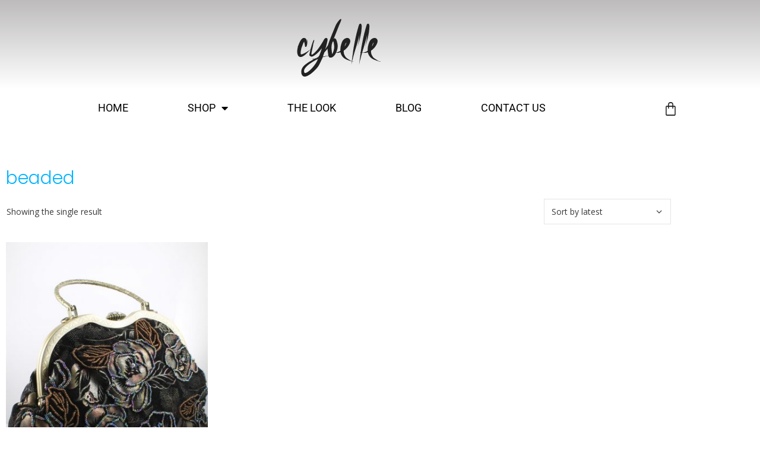

--- FILE ---
content_type: text/css; charset=utf-8
request_url: https://cybelle.com.au/wp-content/uploads/elementor/css/post-8060.css?ver=1767975062
body_size: 571
content:
.elementor-kit-8060{--e-global-color-primary:#6EC1E4;--e-global-color-secondary:#54595F;--e-global-color-text:#7A7A7A;--e-global-color-accent:#61CE70;--e-global-color-5880edb6:#4054B2;--e-global-color-4ff25d39:#23A455;--e-global-color-314881b3:#000;--e-global-color-41c01f38:#FFF;--e-global-color-a5c742f:#070707;--e-global-color-b088268:#404040F7;--e-global-color-ec8ebe7:#666565;--e-global-color-23afa8e:#716F6F;--e-global-color-9023c56:#696969F7;--e-global-color-0e1fdc3:#716E6E;--e-global-color-017213f:#747474;--e-global-color-cd3ee80:#0B0B0B;--e-global-color-2eac6ea:#000000;--e-global-color-8aef727:#959595;--e-global-typography-primary-font-family:"Roboto";--e-global-typography-primary-font-weight:600;--e-global-typography-secondary-font-family:"Roboto Slab";--e-global-typography-secondary-font-weight:400;--e-global-typography-text-font-family:"Roboto";--e-global-typography-text-font-weight:400;--e-global-typography-accent-font-family:"Roboto";--e-global-typography-accent-font-weight:500;}.elementor-kit-8060 e-page-transition{background-color:#FFBC7D;}.elementor-section.elementor-section-boxed > .elementor-container{max-width:1140px;}.e-con{--container-max-width:1140px;}.elementor-widget:not(:last-child){margin-block-end:20px;}.elementor-element{--widgets-spacing:20px 20px;--widgets-spacing-row:20px;--widgets-spacing-column:20px;}{}h1.entry-title{display:var(--page-title-display);}@media(max-width:1024px){.elementor-section.elementor-section-boxed > .elementor-container{max-width:1024px;}.e-con{--container-max-width:1024px;}}@media(max-width:767px){.elementor-section.elementor-section-boxed > .elementor-container{max-width:767px;}.e-con{--container-max-width:767px;}}

--- FILE ---
content_type: text/css; charset=utf-8
request_url: https://cybelle.com.au/wp-content/uploads/elementor/css/post-8084.css?ver=1767975062
body_size: 1370
content:
.elementor-8084 .elementor-element.elementor-element-4a73da00:not(.elementor-motion-effects-element-type-background), .elementor-8084 .elementor-element.elementor-element-4a73da00 > .elementor-motion-effects-container > .elementor-motion-effects-layer{background-color:transparent;background-image:linear-gradient(0deg, #FFFFFF 34%, #BDBBBB 100%);}.elementor-8084 .elementor-element.elementor-element-4a73da00 > .elementor-container{max-width:1140px;min-height:200px;text-align:center;}.elementor-8084 .elementor-element.elementor-element-4a73da00 > .elementor-background-overlay{opacity:0.89;transition:background 0.3s, border-radius 0.3s, opacity 0.3s;}.elementor-8084 .elementor-element.elementor-element-4a73da00{transition:background 0.3s, border 0.3s, border-radius 0.3s, box-shadow 0.3s;margin-top:0px;margin-bottom:0px;padding:25px 0px 0px 0px;}.elementor-8084 .elementor-element.elementor-element-3098a200 > .elementor-element-populated{color:#000000;margin:0px 0px 0px 0px;--e-column-margin-right:0px;--e-column-margin-left:0px;padding:0px 0px 0px 0px;}.elementor-widget-theme-site-logo .widget-image-caption{color:var( --e-global-color-text );font-family:var( --e-global-typography-text-font-family ), Sans-serif;font-weight:var( --e-global-typography-text-font-weight );}.elementor-8084 .elementor-element.elementor-element-677dbe8{margin-top:0px;margin-bottom:0px;padding:0px 0px 0px 0px;}.elementor-widget-nav-menu .elementor-nav-menu .elementor-item{font-family:var( --e-global-typography-primary-font-family ), Sans-serif;font-weight:var( --e-global-typography-primary-font-weight );}.elementor-widget-nav-menu .elementor-nav-menu--main .elementor-item{color:var( --e-global-color-text );fill:var( --e-global-color-text );}.elementor-widget-nav-menu .elementor-nav-menu--main .elementor-item:hover,
					.elementor-widget-nav-menu .elementor-nav-menu--main .elementor-item.elementor-item-active,
					.elementor-widget-nav-menu .elementor-nav-menu--main .elementor-item.highlighted,
					.elementor-widget-nav-menu .elementor-nav-menu--main .elementor-item:focus{color:var( --e-global-color-accent );fill:var( --e-global-color-accent );}.elementor-widget-nav-menu .elementor-nav-menu--main:not(.e--pointer-framed) .elementor-item:before,
					.elementor-widget-nav-menu .elementor-nav-menu--main:not(.e--pointer-framed) .elementor-item:after{background-color:var( --e-global-color-accent );}.elementor-widget-nav-menu .e--pointer-framed .elementor-item:before,
					.elementor-widget-nav-menu .e--pointer-framed .elementor-item:after{border-color:var( --e-global-color-accent );}.elementor-widget-nav-menu{--e-nav-menu-divider-color:var( --e-global-color-text );}.elementor-widget-nav-menu .elementor-nav-menu--dropdown .elementor-item, .elementor-widget-nav-menu .elementor-nav-menu--dropdown  .elementor-sub-item{font-family:var( --e-global-typography-accent-font-family ), Sans-serif;font-weight:var( --e-global-typography-accent-font-weight );}.elementor-8084 .elementor-element.elementor-element-f65f6ec .elementor-menu-toggle{margin:0 auto;}.elementor-8084 .elementor-element.elementor-element-f65f6ec .elementor-nav-menu .elementor-item{font-size:18px;font-weight:400;text-transform:uppercase;}.elementor-8084 .elementor-element.elementor-element-f65f6ec .elementor-nav-menu--main .elementor-item{color:#000000;fill:#000000;padding-left:50px;padding-right:50px;}.elementor-8084 .elementor-element.elementor-element-f65f6ec .elementor-nav-menu--main .elementor-item:hover,
					.elementor-8084 .elementor-element.elementor-element-f65f6ec .elementor-nav-menu--main .elementor-item.elementor-item-active,
					.elementor-8084 .elementor-element.elementor-element-f65f6ec .elementor-nav-menu--main .elementor-item.highlighted,
					.elementor-8084 .elementor-element.elementor-element-f65f6ec .elementor-nav-menu--main .elementor-item:focus{color:#6EC1E4;fill:#6EC1E4;}.elementor-widget-woocommerce-menu-cart .elementor-menu-cart__toggle .elementor-button{font-family:var( --e-global-typography-primary-font-family ), Sans-serif;font-weight:var( --e-global-typography-primary-font-weight );}.elementor-widget-woocommerce-menu-cart .elementor-menu-cart__product-name a{font-family:var( --e-global-typography-primary-font-family ), Sans-serif;font-weight:var( --e-global-typography-primary-font-weight );}.elementor-widget-woocommerce-menu-cart .elementor-menu-cart__product-price{font-family:var( --e-global-typography-primary-font-family ), Sans-serif;font-weight:var( --e-global-typography-primary-font-weight );}.elementor-widget-woocommerce-menu-cart .elementor-menu-cart__footer-buttons .elementor-button{font-family:var( --e-global-typography-primary-font-family ), Sans-serif;font-weight:var( --e-global-typography-primary-font-weight );}.elementor-widget-woocommerce-menu-cart .elementor-menu-cart__footer-buttons a.elementor-button--view-cart{font-family:var( --e-global-typography-primary-font-family ), Sans-serif;font-weight:var( --e-global-typography-primary-font-weight );}.elementor-widget-woocommerce-menu-cart .elementor-menu-cart__footer-buttons a.elementor-button--checkout{font-family:var( --e-global-typography-primary-font-family ), Sans-serif;font-weight:var( --e-global-typography-primary-font-weight );}.elementor-widget-woocommerce-menu-cart .woocommerce-mini-cart__empty-message{font-family:var( --e-global-typography-primary-font-family ), Sans-serif;font-weight:var( --e-global-typography-primary-font-weight );}.elementor-8084 .elementor-element.elementor-element-89e16c6 > .elementor-widget-container{padding:0px 0px 0px 0px;}.elementor-8084 .elementor-element.elementor-element-89e16c6{--main-alignment:center;--divider-style:solid;--subtotal-divider-style:solid;--elementor-remove-from-cart-button:none;--remove-from-cart-button:block;--toggle-button-icon-color:#222222;--toggle-button-border-width:0px;--toggle-button-border-radius:0px;--toggle-icon-size:25px;--cart-border-style:none;--cart-footer-layout:1fr 1fr;--products-max-height-sidecart:calc(100vh - 240px);--products-max-height-minicart:calc(100vh - 385px);}body:not(.rtl) .elementor-8084 .elementor-element.elementor-element-89e16c6 .elementor-menu-cart__toggle .elementor-button-icon .elementor-button-icon-qty[data-counter]{right:-0.5em;top:-0.5em;}body.rtl .elementor-8084 .elementor-element.elementor-element-89e16c6 .elementor-menu-cart__toggle .elementor-button-icon .elementor-button-icon-qty[data-counter]{right:0.5em;top:-0.5em;left:auto;}.elementor-8084 .elementor-element.elementor-element-89e16c6 .widget_shopping_cart_content{--subtotal-divider-left-width:0;--subtotal-divider-right-width:0;}.elementor-theme-builder-content-area{height:400px;}.elementor-location-header:before, .elementor-location-footer:before{content:"";display:table;clear:both;}@media(min-width:768px){.elementor-8084 .elementor-element.elementor-element-5b432cb{width:95%;}.elementor-8084 .elementor-element.elementor-element-eac41fa{width:5%;}}@media(max-width:1024px){.elementor-8084 .elementor-element.elementor-element-4a73da00{margin-top:0px;margin-bottom:0px;padding:20px 20px 20px 20px;}.elementor-8084 .elementor-element.elementor-element-3098a200 > .elementor-element-populated{margin:0px 0px 0px 30px;--e-column-margin-right:0px;--e-column-margin-left:30px;padding:0px 0px 0px 0px;}.elementor-8084 .elementor-element.elementor-element-f7fdc0e > .elementor-widget-container{margin:0px 0px 0px 0px;padding:0px 0px 0px 0px;}}@media(max-width:767px){.elementor-8084 .elementor-element.elementor-element-4a73da00{margin-top:0px;margin-bottom:0px;padding:20px 0px 0px 0px;}.elementor-8084 .elementor-element.elementor-element-3098a200{width:87%;}.elementor-8084 .elementor-element.elementor-element-3098a200 > .elementor-element-populated{margin:0px 0px 0px 40px;--e-column-margin-right:0px;--e-column-margin-left:40px;padding:0px 0px 0px 0px;}.elementor-8084 .elementor-element.elementor-element-89e16c6 > .elementor-widget-container{margin:0px 0px 0px 0px;padding:0px 0px 0px 0px;}}@media(max-width:1024px) and (min-width:768px){.elementor-8084 .elementor-element.elementor-element-3098a200{width:95%;}.elementor-8084 .elementor-element.elementor-element-5b432cb{width:50%;}.elementor-8084 .elementor-element.elementor-element-eac41fa{width:50%;}}

--- FILE ---
content_type: text/css; charset=utf-8
request_url: https://cybelle.com.au/wp-content/uploads/elementor/css/post-8074.css?ver=1767975063
body_size: 2062
content:
.elementor-8074 .elementor-element.elementor-element-15c2120c:not(.elementor-motion-effects-element-type-background), .elementor-8074 .elementor-element.elementor-element-15c2120c > .elementor-motion-effects-container > .elementor-motion-effects-layer{background-color:#222222;}.elementor-8074 .elementor-element.elementor-element-15c2120c{transition:background 0.3s, border 0.3s, border-radius 0.3s, box-shadow 0.3s;padding:60px 170px 60px 170px;}.elementor-8074 .elementor-element.elementor-element-15c2120c > .elementor-background-overlay{transition:background 0.3s, border-radius 0.3s, opacity 0.3s;}.elementor-8074 .elementor-element.elementor-element-3a53d8c0 > .elementor-element-populated{margin:0px 0px 0px 0px;--e-column-margin-right:0px;--e-column-margin-left:0px;padding:0px 0px 0px 0px;}.elementor-widget-image .widget-image-caption{color:var( --e-global-color-text );font-family:var( --e-global-typography-text-font-family ), Sans-serif;font-weight:var( --e-global-typography-text-font-weight );}.elementor-8074 .elementor-element.elementor-element-36e63ef{text-align:start;}.elementor-widget-heading .elementor-heading-title{font-family:var( --e-global-typography-primary-font-family ), Sans-serif;font-weight:var( --e-global-typography-primary-font-weight );color:var( --e-global-color-primary );}.elementor-8074 .elementor-element.elementor-element-6db3afc .elementor-heading-title{font-family:"Poppins", Sans-serif;font-size:20px;font-weight:400;text-transform:uppercase;color:#01B4FF;}.elementor-widget-icon-list .elementor-icon-list-item:not(:last-child):after{border-color:var( --e-global-color-text );}.elementor-widget-icon-list .elementor-icon-list-icon i{color:var( --e-global-color-primary );}.elementor-widget-icon-list .elementor-icon-list-icon svg{fill:var( --e-global-color-primary );}.elementor-widget-icon-list .elementor-icon-list-item > .elementor-icon-list-text, .elementor-widget-icon-list .elementor-icon-list-item > a{font-family:var( --e-global-typography-text-font-family ), Sans-serif;font-weight:var( --e-global-typography-text-font-weight );}.elementor-widget-icon-list .elementor-icon-list-text{color:var( --e-global-color-secondary );}.elementor-8074 .elementor-element.elementor-element-d5816f7 .elementor-icon-list-icon i{transition:color 0.3s;}.elementor-8074 .elementor-element.elementor-element-d5816f7 .elementor-icon-list-icon svg{transition:fill 0.3s;}.elementor-8074 .elementor-element.elementor-element-d5816f7{--e-icon-list-icon-size:14px;--icon-vertical-offset:0px;}.elementor-8074 .elementor-element.elementor-element-d5816f7 .elementor-icon-list-item > .elementor-icon-list-text, .elementor-8074 .elementor-element.elementor-element-d5816f7 .elementor-icon-list-item > a{font-family:"Cardo", Sans-serif;font-size:15px;}.elementor-8074 .elementor-element.elementor-element-d5816f7 .elementor-icon-list-text{color:#FFFFFF;transition:color 0.3s;}.elementor-8074 .elementor-element.elementor-element-ea110c{--grid-template-columns:repeat(0, auto);--icon-size:15px;--grid-column-gap:9px;--grid-row-gap:0px;}.elementor-8074 .elementor-element.elementor-element-ea110c .elementor-widget-container{text-align:left;}.elementor-8074 .elementor-element.elementor-element-ea110c > .elementor-widget-container{padding:20px 0px 0px 0px;}.elementor-8074 .elementor-element.elementor-element-ea110c .elementor-social-icon{background-color:#01B4FF;--icon-padding:0.6em;}.elementor-8074 .elementor-element.elementor-element-ea110c .elementor-social-icon i{color:#ffffff;}.elementor-8074 .elementor-element.elementor-element-ea110c .elementor-social-icon svg{fill:#ffffff;}.elementor-8074 .elementor-element.elementor-element-ea110c .elementor-icon{border-radius:50px 50px 50px 50px;}.elementor-8074 .elementor-element.elementor-element-ea110c .elementor-social-icon:hover{background-color:#ffffff;}.elementor-8074 .elementor-element.elementor-element-ea110c .elementor-social-icon:hover i{color:#001c38;}.elementor-8074 .elementor-element.elementor-element-ea110c .elementor-social-icon:hover svg{fill:#001c38;}.elementor-bc-flex-widget .elementor-8074 .elementor-element.elementor-element-7a8ec436.elementor-column .elementor-widget-wrap{align-items:flex-start;}.elementor-8074 .elementor-element.elementor-element-7a8ec436.elementor-column.elementor-element[data-element_type="column"] > .elementor-widget-wrap.elementor-element-populated{align-content:flex-start;align-items:flex-start;}.elementor-8074 .elementor-element.elementor-element-6488daa{--spacer-size:70px;}.elementor-8074 .elementor-element.elementor-element-6cbf5edf .elementor-heading-title{font-family:"Poppins", Sans-serif;font-size:20px;font-weight:400;text-transform:uppercase;color:#01B4FF;}.elementor-8074 .elementor-element.elementor-element-5e07a385 .elementor-icon-list-icon i{transition:color 0.3s;}.elementor-8074 .elementor-element.elementor-element-5e07a385 .elementor-icon-list-icon svg{transition:fill 0.3s;}.elementor-8074 .elementor-element.elementor-element-5e07a385{--e-icon-list-icon-size:14px;--icon-vertical-offset:0px;}.elementor-8074 .elementor-element.elementor-element-5e07a385 .elementor-icon-list-item > .elementor-icon-list-text, .elementor-8074 .elementor-element.elementor-element-5e07a385 .elementor-icon-list-item > a{font-family:"Cardo", Sans-serif;font-size:15px;}.elementor-8074 .elementor-element.elementor-element-5e07a385 .elementor-icon-list-text{color:#FFFFFF;transition:color 0.3s;}.elementor-bc-flex-widget .elementor-8074 .elementor-element.elementor-element-4d883dd1.elementor-column .elementor-widget-wrap{align-items:flex-start;}.elementor-8074 .elementor-element.elementor-element-4d883dd1.elementor-column.elementor-element[data-element_type="column"] > .elementor-widget-wrap.elementor-element-populated{align-content:flex-start;align-items:flex-start;}.elementor-8074 .elementor-element.elementor-element-f4bf33f{--spacer-size:70px;}.elementor-8074 .elementor-element.elementor-element-6fc8eec2 .elementor-heading-title{font-family:"Poppins", Sans-serif;font-size:20px;font-weight:400;text-transform:uppercase;color:#01B4FF;}.elementor-8074 .elementor-element.elementor-element-1363f9e4 .elementor-icon-list-icon i{transition:color 0.3s;}.elementor-8074 .elementor-element.elementor-element-1363f9e4 .elementor-icon-list-icon svg{transition:fill 0.3s;}.elementor-8074 .elementor-element.elementor-element-1363f9e4{--e-icon-list-icon-size:14px;--icon-vertical-offset:0px;}.elementor-8074 .elementor-element.elementor-element-1363f9e4 .elementor-icon-list-item > .elementor-icon-list-text, .elementor-8074 .elementor-element.elementor-element-1363f9e4 .elementor-icon-list-item > a{font-family:"Cardo", Sans-serif;font-size:15px;}.elementor-8074 .elementor-element.elementor-element-1363f9e4 .elementor-icon-list-text{color:#FFFFFF;transition:color 0.3s;}.elementor-bc-flex-widget .elementor-8074 .elementor-element.elementor-element-1f7a9067.elementor-column .elementor-widget-wrap{align-items:flex-start;}.elementor-8074 .elementor-element.elementor-element-1f7a9067.elementor-column.elementor-element[data-element_type="column"] > .elementor-widget-wrap.elementor-element-populated{align-content:flex-start;align-items:flex-start;}.elementor-8074 .elementor-element.elementor-element-b6c56a4{--spacer-size:70px;}.elementor-8074 .elementor-element.elementor-element-1e44f3aa .elementor-heading-title{font-family:"Poppins", Sans-serif;font-size:20px;font-weight:400;text-transform:uppercase;color:#01B4FF;}.elementor-8074 .elementor-element.elementor-element-b854eb0 .elementor-heading-title{font-family:"Cardo", Sans-serif;font-size:18px;font-weight:300;color:#FFFFFF;}.elementor-widget-form .elementor-field-group > label, .elementor-widget-form .elementor-field-subgroup label{color:var( --e-global-color-text );}.elementor-widget-form .elementor-field-group > label{font-family:var( --e-global-typography-text-font-family ), Sans-serif;font-weight:var( --e-global-typography-text-font-weight );}.elementor-widget-form .elementor-field-type-html{color:var( --e-global-color-text );font-family:var( --e-global-typography-text-font-family ), Sans-serif;font-weight:var( --e-global-typography-text-font-weight );}.elementor-widget-form .elementor-field-group .elementor-field{color:var( --e-global-color-text );}.elementor-widget-form .elementor-field-group .elementor-field, .elementor-widget-form .elementor-field-subgroup label{font-family:var( --e-global-typography-text-font-family ), Sans-serif;font-weight:var( --e-global-typography-text-font-weight );}.elementor-widget-form .elementor-button{font-family:var( --e-global-typography-accent-font-family ), Sans-serif;font-weight:var( --e-global-typography-accent-font-weight );}.elementor-widget-form .e-form__buttons__wrapper__button-next{background-color:var( --e-global-color-accent );}.elementor-widget-form .elementor-button[type="submit"]{background-color:var( --e-global-color-accent );}.elementor-widget-form .e-form__buttons__wrapper__button-previous{background-color:var( --e-global-color-accent );}.elementor-widget-form .elementor-message{font-family:var( --e-global-typography-text-font-family ), Sans-serif;font-weight:var( --e-global-typography-text-font-weight );}.elementor-widget-form .e-form__indicators__indicator, .elementor-widget-form .e-form__indicators__indicator__label{font-family:var( --e-global-typography-accent-font-family ), Sans-serif;font-weight:var( --e-global-typography-accent-font-weight );}.elementor-widget-form{--e-form-steps-indicator-inactive-primary-color:var( --e-global-color-text );--e-form-steps-indicator-active-primary-color:var( --e-global-color-accent );--e-form-steps-indicator-completed-primary-color:var( --e-global-color-accent );--e-form-steps-indicator-progress-color:var( --e-global-color-accent );--e-form-steps-indicator-progress-background-color:var( --e-global-color-text );--e-form-steps-indicator-progress-meter-color:var( --e-global-color-text );}.elementor-widget-form .e-form__indicators__indicator__progress__meter{font-family:var( --e-global-typography-accent-font-family ), Sans-serif;font-weight:var( --e-global-typography-accent-font-weight );}.elementor-8074 .elementor-element.elementor-element-ce5958c .elementor-field-group{padding-right:calc( 10px/2 );padding-left:calc( 10px/2 );margin-bottom:10px;}.elementor-8074 .elementor-element.elementor-element-ce5958c .elementor-form-fields-wrapper{margin-left:calc( -10px/2 );margin-right:calc( -10px/2 );margin-bottom:-10px;}.elementor-8074 .elementor-element.elementor-element-ce5958c .elementor-field-group.recaptcha_v3-bottomleft, .elementor-8074 .elementor-element.elementor-element-ce5958c .elementor-field-group.recaptcha_v3-bottomright{margin-bottom:0;}body.rtl .elementor-8074 .elementor-element.elementor-element-ce5958c .elementor-labels-inline .elementor-field-group > label{padding-left:0px;}body:not(.rtl) .elementor-8074 .elementor-element.elementor-element-ce5958c .elementor-labels-inline .elementor-field-group > label{padding-right:0px;}body .elementor-8074 .elementor-element.elementor-element-ce5958c .elementor-labels-above .elementor-field-group > label{padding-bottom:0px;}.elementor-8074 .elementor-element.elementor-element-ce5958c .elementor-field-type-html{padding-bottom:0px;}.elementor-8074 .elementor-element.elementor-element-ce5958c .elementor-field-group .elementor-field:not(.elementor-select-wrapper){background-color:#ffffff;}.elementor-8074 .elementor-element.elementor-element-ce5958c .elementor-field-group .elementor-select-wrapper select{background-color:#ffffff;}.elementor-8074 .elementor-element.elementor-element-ce5958c .e-form__buttons__wrapper__button-next{background-color:#01B4FF;color:#ffffff;}.elementor-8074 .elementor-element.elementor-element-ce5958c .elementor-button[type="submit"]{background-color:#01B4FF;color:#ffffff;}.elementor-8074 .elementor-element.elementor-element-ce5958c .elementor-button[type="submit"] svg *{fill:#ffffff;}.elementor-8074 .elementor-element.elementor-element-ce5958c .e-form__buttons__wrapper__button-previous{color:#ffffff;}.elementor-8074 .elementor-element.elementor-element-ce5958c .e-form__buttons__wrapper__button-next:hover{color:#ffffff;}.elementor-8074 .elementor-element.elementor-element-ce5958c .elementor-button[type="submit"]:hover{color:#ffffff;}.elementor-8074 .elementor-element.elementor-element-ce5958c .elementor-button[type="submit"]:hover svg *{fill:#ffffff;}.elementor-8074 .elementor-element.elementor-element-ce5958c .e-form__buttons__wrapper__button-previous:hover{color:#ffffff;}.elementor-8074 .elementor-element.elementor-element-ce5958c .elementor-message.elementor-message-success{color:#FFFFFF;}.elementor-8074 .elementor-element.elementor-element-ce5958c .elementor-message.elementor-message-danger{color:#FFFFFF;}.elementor-8074 .elementor-element.elementor-element-ce5958c .elementor-message.elementor-help-inline{color:#FFFFFF;}.elementor-8074 .elementor-element.elementor-element-ce5958c{--e-form-steps-indicators-spacing:20px;--e-form-steps-indicator-padding:30px;--e-form-steps-indicator-inactive-secondary-color:#ffffff;--e-form-steps-indicator-active-secondary-color:#ffffff;--e-form-steps-indicator-completed-secondary-color:#ffffff;--e-form-steps-divider-width:1px;--e-form-steps-divider-gap:10px;}.elementor-8074 .elementor-element.elementor-element-3f407ccc > .elementor-container > .elementor-column > .elementor-widget-wrap{align-content:center;align-items:center;}.elementor-8074 .elementor-element.elementor-element-3f407ccc:not(.elementor-motion-effects-element-type-background), .elementor-8074 .elementor-element.elementor-element-3f407ccc > .elementor-motion-effects-container > .elementor-motion-effects-layer{background-color:#FFFFFF;}.elementor-8074 .elementor-element.elementor-element-3f407ccc > .elementor-container{min-height:50px;}.elementor-8074 .elementor-element.elementor-element-3f407ccc{border-style:solid;border-width:1px 0px 0px 0px;border-color:rgba(255,255,255,0.19);transition:background 0.3s, border 0.3s, border-radius 0.3s, box-shadow 0.3s;}.elementor-8074 .elementor-element.elementor-element-3f407ccc > .elementor-background-overlay{transition:background 0.3s, border-radius 0.3s, opacity 0.3s;}.elementor-8074 .elementor-element.elementor-element-44e4ec00{text-align:start;}.elementor-8074 .elementor-element.elementor-element-44e4ec00 .elementor-heading-title{font-size:14px;font-weight:400;color:#6EC1E4;}.elementor-8074 .elementor-element.elementor-element-8f2f668{text-align:end;}.elementor-8074 .elementor-element.elementor-element-8f2f668 .elementor-heading-title{font-size:14px;font-weight:400;color:#6EC1E4;}.elementor-theme-builder-content-area{height:400px;}.elementor-location-header:before, .elementor-location-footer:before{content:"";display:table;clear:both;}@media(max-width:1024px) and (min-width:768px){.elementor-8074 .elementor-element.elementor-element-3a53d8c0{width:50%;}.elementor-8074 .elementor-element.elementor-element-7a8ec436{width:50%;}.elementor-8074 .elementor-element.elementor-element-4d883dd1{width:50%;}.elementor-8074 .elementor-element.elementor-element-1f7a9067{width:50%;}}@media(max-width:1024px){.elementor-8074 .elementor-element.elementor-element-15c2120c{padding:50px 20px 50px 20px;}.elementor-8074 .elementor-element.elementor-element-3a53d8c0 > .elementor-element-populated{margin:0% 15% 0% 0%;--e-column-margin-right:15%;--e-column-margin-left:0%;}.elementor-8074 .elementor-element.elementor-element-ea110c{--icon-size:10px;}.elementor-8074 .elementor-element.elementor-element-1f7a9067 > .elementor-element-populated{margin:0px 0px 0px 0px;--e-column-margin-right:0px;--e-column-margin-left:0px;}.elementor-8074 .elementor-element.elementor-element-3f407ccc{padding:10px 20px 10px 20px;}}@media(max-width:767px){.elementor-8074 .elementor-element.elementor-element-15c2120c{padding:35px 20px 35px 20px;}.elementor-8074 .elementor-element.elementor-element-3a53d8c0{width:100%;}.elementor-8074 .elementor-element.elementor-element-3a53d8c0 > .elementor-element-populated{margin:0px 0px 50px 0px;--e-column-margin-right:0px;--e-column-margin-left:0px;padding:0px 0px 0px 0px;}.elementor-8074 .elementor-element.elementor-element-ea110c .elementor-widget-container{text-align:left;}.elementor-8074 .elementor-element.elementor-element-7a8ec436{width:100%;}.elementor-8074 .elementor-element.elementor-element-7a8ec436 > .elementor-element-populated{padding:0px 0px 0px 0px;}.elementor-8074 .elementor-element.elementor-element-4d883dd1{width:100%;}.elementor-8074 .elementor-element.elementor-element-4d883dd1 > .elementor-element-populated{padding:0px 0px 0px 0px;}.elementor-8074 .elementor-element.elementor-element-1f7a9067{width:100%;}.elementor-8074 .elementor-element.elementor-element-1f7a9067 > .elementor-element-populated{padding:0px 0px 0px 0px;}.elementor-8074 .elementor-element.elementor-element-3f407ccc{padding:30px 20px 20px 20px;}.elementor-8074 .elementor-element.elementor-element-9c1b5d4 > .elementor-element-populated{margin:0px 0px 0px 0px;--e-column-margin-right:0px;--e-column-margin-left:0px;padding:0px 0px 0px 0px;}.elementor-8074 .elementor-element.elementor-element-44e4ec00{text-align:center;}.elementor-8074 .elementor-element.elementor-element-8f2f668{text-align:center;}}

--- FILE ---
content_type: text/css; charset=utf-8
request_url: https://cybelle.com.au/wp-content/uploads/elementor/css/post-8239.css?ver=1767975063
body_size: 686
content:
.elementor-8239 .elementor-element.elementor-element-1e3cc5e1{padding:50px 0px 0px 0px;}.elementor-widget-heading .elementor-heading-title{font-family:var( --e-global-typography-primary-font-family ), Sans-serif;font-weight:var( --e-global-typography-primary-font-weight );color:var( --e-global-color-primary );}.elementor-8239 .elementor-element.elementor-element-605e13b2 > .elementor-widget-container{margin:0px 0px 0px 0px;}.elementor-8239 .elementor-element.elementor-element-605e13b2 .elementor-heading-title{font-family:"Poppins", Sans-serif;font-size:30px;font-weight:300;color:#01B4FF;}.elementor-widget-wc-archive-products.elementor-wc-products ul.products li.product .woocommerce-loop-product__title{color:var( --e-global-color-primary );}.elementor-widget-wc-archive-products.elementor-wc-products ul.products li.product .woocommerce-loop-category__title{color:var( --e-global-color-primary );}.elementor-widget-wc-archive-products.elementor-wc-products ul.products li.product .woocommerce-loop-product__title, .elementor-widget-wc-archive-products.elementor-wc-products ul.products li.product .woocommerce-loop-category__title{font-family:var( --e-global-typography-primary-font-family ), Sans-serif;font-weight:var( --e-global-typography-primary-font-weight );}.elementor-widget-wc-archive-products.elementor-wc-products ul.products li.product .price{color:var( --e-global-color-primary );font-family:var( --e-global-typography-primary-font-family ), Sans-serif;font-weight:var( --e-global-typography-primary-font-weight );}.elementor-widget-wc-archive-products.elementor-wc-products ul.products li.product .price ins{color:var( --e-global-color-primary );}.elementor-widget-wc-archive-products.elementor-wc-products ul.products li.product .price ins .amount{color:var( --e-global-color-primary );}.elementor-widget-wc-archive-products{--products-title-color:var( --e-global-color-primary );}.elementor-widget-wc-archive-products.products-heading-show .related-products > h2, .elementor-widget-wc-archive-products.products-heading-show .upsells > h2, .elementor-widget-wc-archive-products.products-heading-show .cross-sells > h2{font-family:var( --e-global-typography-primary-font-family ), Sans-serif;font-weight:var( --e-global-typography-primary-font-weight );}.elementor-widget-wc-archive-products.elementor-wc-products ul.products li.product .price del{color:var( --e-global-color-primary );}.elementor-widget-wc-archive-products.elementor-wc-products ul.products li.product .price del .amount{color:var( --e-global-color-primary );}.elementor-widget-wc-archive-products.elementor-wc-products ul.products li.product .price del {font-family:var( --e-global-typography-primary-font-family ), Sans-serif;font-weight:var( --e-global-typography-primary-font-weight );}.elementor-widget-wc-archive-products.elementor-wc-products ul.products li.product .button{font-family:var( --e-global-typography-accent-font-family ), Sans-serif;font-weight:var( --e-global-typography-accent-font-weight );}.elementor-widget-wc-archive-products.elementor-wc-products .added_to_cart{font-family:var( --e-global-typography-accent-font-family ), Sans-serif;font-weight:var( --e-global-typography-accent-font-weight );}.elementor-widget-wc-archive-products .elementor-products-nothing-found{color:var( --e-global-color-text );font-family:var( --e-global-typography-text-font-family ), Sans-serif;font-weight:var( --e-global-typography-text-font-weight );}.elementor-8239 .elementor-element.elementor-element-754ed12.elementor-wc-products  ul.products{grid-column-gap:50px;grid-row-gap:50px;}.elementor-8239 .elementor-element.elementor-element-754ed12.elementor-wc-products ul.products li.product .woocommerce-loop-product__title{color:#01B4FF;}.elementor-8239 .elementor-element.elementor-element-754ed12.elementor-wc-products ul.products li.product .woocommerce-loop-category__title{color:#01B4FF;}.elementor-8239 .elementor-element.elementor-element-754ed12.elementor-wc-products ul.products li.product .woocommerce-loop-product__title, .elementor-8239 .elementor-element.elementor-element-754ed12.elementor-wc-products ul.products li.product .woocommerce-loop-category__title{font-family:"Poppins", Sans-serif;font-size:16px;font-weight:300;}.elementor-8239 .elementor-element.elementor-element-754ed12.elementor-wc-products ul.products li.product .price{color:#222222;font-family:"Poppins", Sans-serif;}.elementor-8239 .elementor-element.elementor-element-754ed12.elementor-wc-products ul.products li.product .price ins{color:#222222;}.elementor-8239 .elementor-element.elementor-element-754ed12.elementor-wc-products ul.products li.product .price ins .amount{color:#222222;}.elementor-8239 .elementor-element.elementor-element-754ed12.elementor-wc-products ul.products li.product .button{color:#01B4FF;background-color:#FFFFFF;border-color:#01B4FF;border-style:solid;border-width:1px 1px 1px 1px;}.elementor-8239 .elementor-element.elementor-element-754ed12.elementor-wc-products ul.products li.product .button:hover{color:#FFFFFF;background-color:#01B4FF;}.elementor-8239 .elementor-element.elementor-element-754ed12.elementor-wc-products ul.products li.product span.onsale{display:block;}@media(max-width:1024px){.elementor-8239 .elementor-element.elementor-element-754ed12.elementor-wc-products  ul.products{grid-column-gap:20px;grid-row-gap:40px;}}@media(max-width:767px){.elementor-8239 .elementor-element.elementor-element-754ed12.elementor-wc-products  ul.products{grid-column-gap:20px;grid-row-gap:40px;}}